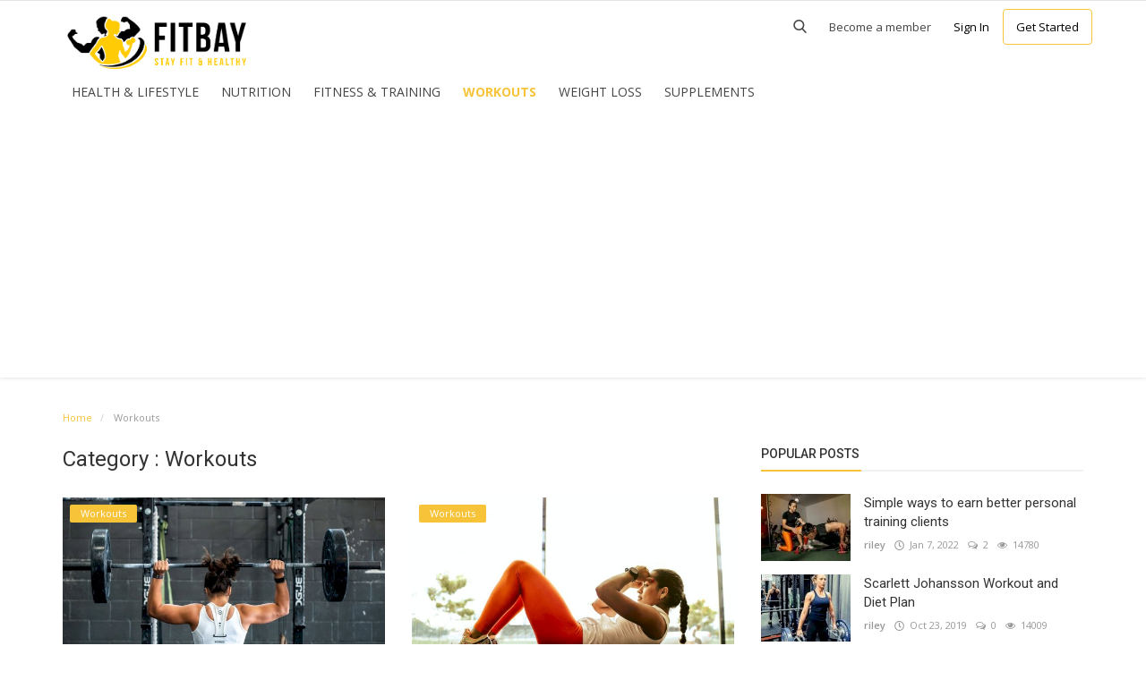

--- FILE ---
content_type: text/html; charset=UTF-8
request_url: https://fitbay.net/category/workouts
body_size: 11781
content:
<!DOCTYPE html>
<html lang="en-US">
<head>
    <meta charset="utf-8">
    <meta http-equiv="X-UA-Compatible" content="IE=edge">
    <meta name="viewport" content="width=device-width, initial-scale=1">
    <title>Workouts - Fit Bay</title>
    <meta name="description" content="Workouts"/>
    <meta name="keywords" content="Workouts"/>
    <meta name="author" content="Codingest"/>
    <meta name="robots" content="all"/>
    <meta name="revisit-after" content="1 Days"/>
    <meta property="og:locale" content="en_US"/>
    <meta property="og:site_name" content="Fit Bay"/>
    <meta property="og:type" content=website/>
    <meta property="og:title" content="Workouts - Fit Bay"/>
    <meta property="og:description" content="Workouts"/>
    <meta property="og:url" content="https://fitbay.net/"/>
    <meta name="twitter:card" content=summary/>
    <meta name="twitter:title" content="Workouts - Fit Bay"/>
    <meta name="twitter:description" content="Workouts"/>
    <link rel="canonical" href="https://fitbay.net/category/workouts"/>
    <link rel="shortcut icon" type="image/png" href="https://fitbay.net/uploads/logo/logo_5fe49b5ccd4381.png"/>
    <link href="https://fonts.googleapis.com/css?family=Open+Sans:300,400,600,700&amp;subset=cyrillic-ext,greek-ext,latin-ext,vietnamese" rel="stylesheet">    <link href="https://fonts.googleapis.com/css?family=Roboto:300,400,500,700&amp;subset=cyrillic-ext,greek-ext,latin-ext,vietnamese" rel="stylesheet">    <!-- Infinite Icons -->
    <link rel="stylesheet" href="https://fitbay.net/assets/vendor/font-icons/css/infinite-icons.min.css"/>
    <!-- Bootstrap CSS -->
    <link rel="stylesheet" href="https://fitbay.net/assets/vendor/bootstrap/css/bootstrap.min.css">
    <!-- Owl-carousel CSS -->
    <link href="https://fitbay.net/assets/vendor/owl-carousel/owl.carousel.min.css" rel="stylesheet"/>
    <link href="https://fitbay.net/assets/vendor/owl-carousel/owl.theme.default.min.css" rel="stylesheet"/>
    <!-- iCheck -->
    <link rel="stylesheet" href="https://fitbay.net/assets/vendor/icheck/minimal/grey.css"/>
    <link rel="stylesheet" href="https://fitbay.net/assets/vendor/icheck/flat/grey.css"/>
    <!-- Magnific Popup CSS -->
    <link href="https://fitbay.net/assets/css/magnific-popup.css" rel="stylesheet"/>
    <!-- Style CSS -->
    <link href="https://fitbay.net/assets/css/style-3.8.min.css" rel="stylesheet"/>
    <!-- Color CSS -->
    <link href="https://fitbay.net/assets/css/colors/yellow.min.css" rel="stylesheet"/>
    <!-- HTML5 shim and Respond.js for IE8 support of HTML5 elements and media queries -->
    <!-- WARNING: Respond.js doesn't work if you view the page via file:// -->
    <!--[if lt IE 9]>
    <script src="https://oss.maxcdn.com/html5shiv/3.7.3/html5shiv.min.js"></script>
    <script src="https://oss.maxcdn.com/respond/1.4.2/respond.min.js"></script>
    <![endif]-->
    <!-- Jquery -->
    <script src="https://fitbay.net/assets/js/jquery-1.12.4.min.js"></script>
<!-- Global site tag (gtag.js) - Google Analytics -->
<script async src="https://web.archive.org/web/20200815191719js_/https://www.googletagmanager.com/gtag/js?id=UA-142720601-1"></script>
<script>
  window.dataLayer = window.dataLayer || [];
  function gtag(){dataLayer.push(arguments);}
  gtag('js', new Date());

  gtag('config', 'UA-142720601-1');
</script>



</script>
<script>
     (adsbygoogle = window.adsbygoogle || []).push({
          google_ad_client: "ca-pub-6950484744639563",
          enable_page_level_ads: true
     });
</script><style>
    body {
    font-family: "Open Sans", Helvetica, Arial, sans-serif;    }
    .widget-title .title, .home-slider-item .title, .reactions .title-reactions, .poll .title, .w-popular-list li .title, .random-post-slider .item-info .title, .first-tmp-slider-item .item-info .title, .post-item-horizontal .title, .post-item .title, .footer-widget .title, .f-random-list li .title, .post-content .post-title .title, .related-posts .post-list li .title, .related-posts .related-post-title .title, .comment-tabs a, .page-title, .leave-reply-title, .post-item-boxed .title, .w-our-picks-list li .title, .gallery-category-title, .post-content .post-summary h2  {
    font-family: "Roboto", Helvetica, Arial, sans-serif;    }
    .post-item-horizontal .item-image {float: left;}  .post-item-horizontal .item-content {float: left;}
</style>
    <script>var rtl = false;</script>
    <script>
        var csfr_token_name = 'infinite_csrf_token';var csfr_cookie_name = 'infinite_csrf_cookie';var base_url = 'https://fitbay.net/';var is_recaptcha_enabled = false;var lang_folder = 'default';
        is_recaptcha_enabled = true;
    </script>


<script async src="https://pagead2.googlesyndication.com/pagead/js/adsbygoogle.js"></script>
<script>
     (adsbygoogle = window.adsbygoogle || []).push({
          google_ad_client: "ca-pub-6950484744639563",
          enable_page_level_ads: true
     });
</script>

<meta name="p:domain_verify" content="b6c97e2e20552c60019e3f56738f06c4"/>


<!-- Pixel Code for https://convertgrid.com/ -->
<script async src="https://convertgrid.com/pixel/WTMDMUN2KJ78V5PW4753H3KRVE3QTVMI"></script>
<!-- END Pixel Code -->

<!-- fc194c70cba180a511a1ba8d480a816936e17a1f -->

</head>
<body>
  
<!-- header -->
<header id="header">
    <nav class="navbar navbar-inverse" role="banner">
        <div class="container nav-container">
            <div class="navbar-header">
                <a class="navbar-brand" href="https://fitbay.net/">
                    <img src="https://fitbay.net/uploads/logo/logo_5fe49b5ccd438.png" alt="logo">
                </a>
            </div>
			<div style="clear:both;"></div>
            <!--navigation-->
<div class="nav-desktop">
    <div class="collapse navbar-collapse navbar-left">
	
	
        <ul class="nav navbar-nav nav-right" style="margin-top:-65px;">
            <li class="nav-item-right top-search">
                <a href="#" data-toggle="modal-search" class="search-icon"><i class="icon-search"></i></a>
            </li>		
                                                <li class="nav-item-right  become-member">
                        <a href="https://fitbay.net/register">
                            Become a member
                        </a>
                    </li>				
                    <li class="nav-item-right  sign-in">
                        <a href="https://fitbay.net/login">
                            Sign In
                        </a>
                    </li>
                    <li class="nav-item-right  get-started">
                        <a href="https://fitbay.net/register">
                            Get Started
                        </a>
                    </li>
                                    </ul>
		

        <ul class="nav navbar-nav">
            <li class="">
              <!--  <a href="https://fitbay.net/">
                    Home -->
                </a>
            </li>
                                                                                                                                                    <li class="">
                                <a href="https://fitbay.net/category/health-lifestyle">
                                    Health &amp; Lifestyle                                </a>
                            </li>
                                                                                                                                                                                                                                                                                            <li class="">
                                <a href="https://fitbay.net/category/nutrition">
                                    Nutrition                                </a>
                            </li>
                                                                                                                                                                                                                                    <li class="">
                                <a href="https://fitbay.net/category/fitness-training">
                                    Fitness &amp; Training                                </a>
                            </li>
                                                                                                                                                                                                                                    <li class="active">
                                <a href="https://fitbay.net/category/workouts">
                                    Workouts                                </a>
                            </li>
                                                                                                                                                                                                                                    <li class="">
                                <a href="https://fitbay.net/category/weight-loss">
                                    Weight Loss                                </a>
                            </li>
                                                                                                                                                                                                                                    <li class="">
                                <a href="https://fitbay.net/category/supplements">
                                    Supplements                                </a>
                            </li>
                                                                                                                    
                    </ul>
    </div>
</div>

<div class="nav-mobile-header">
    <div class="container-fluid">
        <div class="row">

            <div class="mobile-menu-button">
                <a href="javascript:void(0)" class="btn-open-mobile-nav"><i class="icon-menu"></i></a>
            </div>
            <div class="mobile-logo">
                <a href="https://fitbay.net/"><img src="https://fitbay.net/uploads/logo/logo_5fe49b5ccd438.png" alt="logo"></a>
            </div>
            <div class="mobile-button-buttons">
                <a href="javascript:void(0)" class="search-icon"><i class="icon-search"></i></a>
            </div>

        </div>
    </div>
</div>

<div id="navMobile" class="nav-mobile">
    <div class="mobile-nav-logo">
        <a href="https://fitbay.net/"><img src="https://fitbay.net/uploads/logo/logo_5fe49b5ccd438.png" alt="logo"></a>
    </div>
    <a href="javascript:void(0)" class="btn-close-mobile-nav"><i class="icon-close"></i></a>
    <div class="nav-mobile-inner">
        <div class="row">
            <div class="col-sm-12">
                <ul class="navbar-nav">
                    <li class="nav-item">
                        <!-- <a href="https://fitbay.net/" class="nav-link">Home</a> -->
                    </li>
                                                                                                                                    <li class="nav-item">
                                    <a href="https://fitbay.net/category/health-lifestyle" class="nav-link">
                                        Health &amp; Lifestyle                                    </a>
                                </li>
                                                                                                                                                                                        <li class="nav-item">
                                    <a href="https://fitbay.net/terms-conditions" class="nav-link">
                                        Terms &amp; Conditions                                    </a>
                                </li>
                                                                                                                                                                                        <li class="nav-item">
                                    <a href="https://fitbay.net/contact" class="nav-link">
                                        Contact                                    </a>
                                </li>
                                                                                                                                                                                        <li class="nav-item">
                                    <a href="https://fitbay.net/category/nutrition" class="nav-link">
                                        Nutrition                                    </a>
                                </li>
                                                                                                                                                                                        <li class="nav-item">
                                    <a href="https://fitbay.net/category/fitness-training" class="nav-link">
                                        Fitness &amp; Training                                    </a>
                                </li>
                                                                                                                                                                                        <li class="nav-item">
                                    <a href="https://fitbay.net/category/workouts" class="nav-link">
                                        Workouts                                    </a>
                                </li>
                                                                                                                                                                                        <li class="nav-item">
                                    <a href="https://fitbay.net/category/weight-loss" class="nav-link">
                                        Weight Loss                                    </a>
                                </li>
                                                                                                                                                                                        <li class="nav-item">
                                    <a href="https://fitbay.net/category/supplements" class="nav-link">
                                        Supplements                                    </a>
                                </li>
                                                                                                                                                <li class="nav-item">
                                <a href="https://fitbay.net/login" class="nav-link">
                                    Login                                </a>
                            </li>
                            <li class="nav-item">
                                <a href="https://fitbay.net/register" class="nav-link">
                                    Register                                </a>
                            </li>
                                                            </ul>
            </div>
        </div>
        <div class="row">
            <div class="col-sm-12">
                <div class="mobile-social-links">
                    
<!--if facebook url exists-->
    <li>
        <a class="facebook" href="https://www.facebook.com/FitBay-2293587047523198/"
           target="_blank"><i class="icon-facebook"></i></a>
    </li>
<!--if twitter url exists-->
    <li>
        <a class="twitter" href="https://twitter.com/OfficialFitBay"
           target="_blank"><i class="icon-twitter"></i></a>
    </li>
<!--if pinterest url exists-->
    <li>
        <a class="pinterest" href="https://www.pinterest.com/OfficialFitBay"
           target="_blank"><i class="icon-pinterest"></i></a>
    </li>
<!--if instagram url exists-->
    <li>
        <a class="instgram" href="https://www.instagram.com/OfficialFitBay"
           target="_blank"><i class="icon-instagram"></i></a>
    </li>
<!--if linkedin url exists-->
<!--if vk url exists-->

<!--if rss active-->
    <li>
        <a class="rss" href="https://fitbay.net/rss-feeds"><i class="icon-rss"></i></a>
    </li>
                </div>
            </div>
        </div>
        <div class="row">
            <div class="col-sm-12">
                            </div>
        </div>
    </div>
</div>        </div><!--/.container-->
    </nav><!--/nav-->


    <!--search modal-->
    <div class="modal-search">
        <form action="https://fitbay.net/search" method="get" accept-charset="utf-8">
        <div class="container">
            <input type="text" name="q" class="form-control" maxlength="300" pattern=".*\S+.*"
                   placeholder="Search..." required >
            <i class="icon-close s-close"></i>
        </div>
        </form>    </div><!-- /.modal-search -->


</header>
<!-- /.header-->





<!-- Section: main -->
<section id="main">
    <div class="container">
        <div class="row">
            <!-- breadcrumb -->
            <div class="page-breadcrumb">
                <ol class="breadcrumb">
                    <li class="breadcrumb-item">
                        <a href="https://fitbay.net/">Home</a>
                    </li>

                                        <li class="breadcrumb-item active">
                        Workouts</li>
                    </li>
                </ol>
            </div>

            <div class="col-xs-12 col-sm-12 col-md-8">
                <div class="content">
                    <h1 class="page-title"> Category                        : Workouts</h1>

                    <!-- posts -->
                    <div class="col-xs-12 col-sm-12 posts p-0 posts-boxed">
                        <div class="row">
                            
                            
                                
                                <!-- post item -->
                                


    <div class="col-sm-6 col-xs-12 item-boxed-cnt">
        <!--Post list item-->
        <div class="col-xs-12 post-item-boxed p0">
            <div class="item-image">
                <a href="https://fitbay.net/category/workouts">
                    <span class="label-post-category">
                        Workouts                    </span>
                </a>

                <a href="https://fitbay.net/exploring-kratom-benefits-post-exercise-recovery">
                            <img src="https://fitbay.net/assets/img/bg_slider.jpg" data-src="https://fitbay.net/uploads/images/image_650x433_66335675b6ec3.jpg" class="img-responsive lazyload"
             alt="Kratom and Recovery: How It Can Help Post-Exercise Healing" onerror="javascript:this.src='https://fitbay.net/assets/img/bg_slider.jpg'">
                    </a>
            </div>

            <div class="item-content">

                <h3 class="title">
                    <a href="https://fitbay.net/exploring-kratom-benefits-post-exercise-recovery">
                        Kratom and Recovery: How It Can Help Post-Exercise...                    </a>
                </h3>
                <div class="post-meta">
    <p class="post-meta-inner">
    <span>
        <a href="https://fitbay.net/profile/bella">
        bella        </a>
    </span>
        <span>
        <i class="icon-clock"></i>&nbsp;&nbsp;May 21, 2024    </span>
                    <span>
        <i class="icon-comment"></i>&nbsp;
                0    </span>
                <!--Show if enabled-->
                    <span>
        <i class="icon-eye"></i>&nbsp;
                2254    </span>
            </p>
</div>                <p class="summary">
                    Explore how kratom can enhance post-exercise recovery by aiding in muscle relaxation and pain relief, promoting faster healing and...                </p>

                <div class="post-buttons">
                    <a href="https://fitbay.net/exploring-kratom-benefits-post-exercise-recovery"
                       class="pull-right read-more">
                        Read More                        <i class="icon-arrow-right read-more-i" aria-hidden="true"></i>
                    </a>
                </div>
            </div>
        </div>
    </div>





                                <!-- /.post item -->

                                
                                                            
                                
                                <!-- post item -->
                                


    <div class="col-sm-6 col-xs-12 item-boxed-cnt">
        <!--Post list item-->
        <div class="col-xs-12 post-item-boxed p0">
            <div class="item-image">
                <a href="https://fitbay.net/category/workouts">
                    <span class="label-post-category">
                        Workouts                    </span>
                </a>

                <a href="https://fitbay.net/unlock-your-unique-style-with-custom-workout-apparel">
                            <img src="https://fitbay.net/assets/img/bg_slider.jpg" data-src="https://fitbay.net/uploads/images/image_650x433_65c3786cc3a65.jpg" class="img-responsive lazyload"
             alt="From Gym to Street: Transform Your Workout Gear with Custom Clothing Options" onerror="javascript:this.src='https://fitbay.net/assets/img/bg_slider.jpg'">
                    </a>
            </div>

            <div class="item-content">

                <h3 class="title">
                    <a href="https://fitbay.net/unlock-your-unique-style-with-custom-workout-apparel">
                        From Gym to Street: Transform Your Workout...                    </a>
                </h3>
                <div class="post-meta">
    <p class="post-meta-inner">
    <span>
        <a href="https://fitbay.net/profile/bella">
        bella        </a>
    </span>
        <span>
        <i class="icon-clock"></i>&nbsp;&nbsp;Feb 27, 2024    </span>
                    <span>
        <i class="icon-comment"></i>&nbsp;
                0    </span>
                <!--Show if enabled-->
                    <span>
        <i class="icon-eye"></i>&nbsp;
                2229    </span>
            </p>
</div>                <p class="summary">
                    This post delves into the fusion of workout wear with everyday fashion, spotlighting the surge of athleisure and the trend towards...                </p>

                <div class="post-buttons">
                    <a href="https://fitbay.net/unlock-your-unique-style-with-custom-workout-apparel"
                       class="pull-right read-more">
                        Read More                        <i class="icon-arrow-right read-more-i" aria-hidden="true"></i>
                    </a>
                </div>
            </div>
        </div>
    </div>





                                <!-- /.post item -->

                                
                                    

    
    

<!--Sidebar ad space

-->

                                    <!-- increment count -->
                                
                                                            
                                                                    <div class="col-sm-12 col-xs-12"></div>
                                
                                <!-- post item -->
                                


    <div class="col-sm-6 col-xs-12 item-boxed-cnt">
        <!--Post list item-->
        <div class="col-xs-12 post-item-boxed p0">
            <div class="item-image">
                <a href="https://fitbay.net/category/workouts">
                    <span class="label-post-category">
                        Workouts                    </span>
                </a>

                <a href="https://fitbay.net/plant-based-diets-for-high-performance-workouts">
                            <img src="https://fitbay.net/assets/img/bg_slider.jpg" data-src="https://fitbay.net/uploads/images/image_650x433_620356167965e.jpg" class="img-responsive lazyload"
             alt="How Plant-Based Diets Power High-Performance Workouts" onerror="javascript:this.src='https://fitbay.net/assets/img/bg_slider.jpg'">
                    </a>
            </div>

            <div class="item-content">

                <h3 class="title">
                    <a href="https://fitbay.net/plant-based-diets-for-high-performance-workouts">
                        How Plant-Based Diets Power High-Performance...                    </a>
                </h3>
                <div class="post-meta">
    <p class="post-meta-inner">
    <span>
        <a href="https://fitbay.net/profile/bella">
        bella        </a>
    </span>
        <span>
        <i class="icon-clock"></i>&nbsp;&nbsp;Aug 4, 2023    </span>
                    <span>
        <i class="icon-comment"></i>&nbsp;
                0    </span>
                <!--Show if enabled-->
                    <span>
        <i class="icon-eye"></i>&nbsp;
                2260    </span>
            </p>
</div>                <p class="summary">
                    Discover the dynamic synergy between plant-based diets and high-performance workouts. Explore how nutrient-rich plant foods fuel endurance,...                </p>

                <div class="post-buttons">
                    <a href="https://fitbay.net/plant-based-diets-for-high-performance-workouts"
                       class="pull-right read-more">
                        Read More                        <i class="icon-arrow-right read-more-i" aria-hidden="true"></i>
                    </a>
                </div>
            </div>
        </div>
    </div>





                                <!-- /.post item -->

                                
                                                            
                                
                                <!-- post item -->
                                


    <div class="col-sm-6 col-xs-12 item-boxed-cnt">
        <!--Post list item-->
        <div class="col-xs-12 post-item-boxed p0">
            <div class="item-image">
                <a href="https://fitbay.net/category/workouts">
                    <span class="label-post-category">
                        Workouts                    </span>
                </a>

                <a href="https://fitbay.net/How-to-Incorporate-Kratom-into-Your-Fitness-Routine">
                            <img src="https://fitbay.net/assets/img/bg_slider.jpg" data-src="https://fitbay.net/uploads/images/image_650x433_6461d85e9af53.jpg" class="img-responsive lazyload"
             alt="Kratom and Pre-Workout: How to Incorporate Kratom into Your Fitness Routine" onerror="javascript:this.src='https://fitbay.net/assets/img/bg_slider.jpg'">
                    </a>
            </div>

            <div class="item-content">

                <h3 class="title">
                    <a href="https://fitbay.net/How-to-Incorporate-Kratom-into-Your-Fitness-Routine">
                        Kratom and Pre-Workout: How to Incorporate...                    </a>
                </h3>
                <div class="post-meta">
    <p class="post-meta-inner">
    <span>
        <a href="https://fitbay.net/profile/bella">
        bella        </a>
    </span>
        <span>
        <i class="icon-clock"></i>&nbsp;&nbsp;Jun 21, 2023    </span>
                    <span>
        <i class="icon-comment"></i>&nbsp;
                0    </span>
                <!--Show if enabled-->
                    <span>
        <i class="icon-eye"></i>&nbsp;
                2450    </span>
            </p>
</div>                <p class="summary">
                    Kratom implies that you can propel yourself harder and longer during exercises without feeling as drained.                </p>

                <div class="post-buttons">
                    <a href="https://fitbay.net/How-to-Incorporate-Kratom-into-Your-Fitness-Routine"
                       class="pull-right read-more">
                        Read More                        <i class="icon-arrow-right read-more-i" aria-hidden="true"></i>
                    </a>
                </div>
            </div>
        </div>
    </div>





                                <!-- /.post item -->

                                
                                                            
                                                                    <div class="col-sm-12 col-xs-12"></div>
                                
                                <!-- post item -->
                                


    <div class="col-sm-6 col-xs-12 item-boxed-cnt">
        <!--Post list item-->
        <div class="col-xs-12 post-item-boxed p0">
            <div class="item-image">
                <a href="https://fitbay.net/category/workouts">
                    <span class="label-post-category">
                        Workouts                    </span>
                </a>

                <a href="https://fitbay.net/six-pack-or-a-broken-back-you-decide">
                            <img src="https://fitbay.net/assets/img/bg_slider.jpg" data-src="https://fitbay.net/uploads/images/image_650x433_64100f6ad51b4.jpg" class="img-responsive lazyload"
             alt="Six Pack Or A Broken Back? You Decide" onerror="javascript:this.src='https://fitbay.net/assets/img/bg_slider.jpg'">
                    </a>
            </div>

            <div class="item-content">

                <h3 class="title">
                    <a href="https://fitbay.net/six-pack-or-a-broken-back-you-decide">
                        Six Pack Or A Broken Back? You Decide                    </a>
                </h3>
                <div class="post-meta">
    <p class="post-meta-inner">
    <span>
        <a href="https://fitbay.net/profile/Tega10">
        Tega10        </a>
    </span>
        <span>
        <i class="icon-clock"></i>&nbsp;&nbsp;Apr 24, 2023    </span>
                    <span>
        <i class="icon-comment"></i>&nbsp;
                0    </span>
                <!--Show if enabled-->
                    <span>
        <i class="icon-eye"></i>&nbsp;
                1705    </span>
            </p>
</div>                <p class="summary">
                    Abnormal crunches and their implications for your back muscles and spine.                </p>

                <div class="post-buttons">
                    <a href="https://fitbay.net/six-pack-or-a-broken-back-you-decide"
                       class="pull-right read-more">
                        Read More                        <i class="icon-arrow-right read-more-i" aria-hidden="true"></i>
                    </a>
                </div>
            </div>
        </div>
    </div>





                                <!-- /.post item -->

                                
                                                            
                                
                                <!-- post item -->
                                


    <div class="col-sm-6 col-xs-12 item-boxed-cnt">
        <!--Post list item-->
        <div class="col-xs-12 post-item-boxed p0">
            <div class="item-image">
                <a href="https://fitbay.net/category/workouts">
                    <span class="label-post-category">
                        Workouts                    </span>
                </a>

                <a href="https://fitbay.net/the-only-five-exercises-youll-ever-need-according-to-science">
                            <img src="https://fitbay.net/assets/img/bg_slider.jpg" data-src="https://fitbay.net/uploads/images/image_650x433_6225ad4b3b616.jpg" class="img-responsive lazyload"
             alt="The Only Five Exercises You&#039;ll Ever Need - According To Science " onerror="javascript:this.src='https://fitbay.net/assets/img/bg_slider.jpg'">
                    </a>
            </div>

            <div class="item-content">

                <h3 class="title">
                    <a href="https://fitbay.net/the-only-five-exercises-youll-ever-need-according-to-science">
                        The Only Five Exercises You&#039;ll Ever Need...                    </a>
                </h3>
                <div class="post-meta">
    <p class="post-meta-inner">
    <span>
        <a href="https://fitbay.net/profile/Tega10">
        Tega10        </a>
    </span>
        <span>
        <i class="icon-clock"></i>&nbsp;&nbsp;Jul 19, 2022    </span>
                    <span>
        <i class="icon-comment"></i>&nbsp;
                0    </span>
                <!--Show if enabled-->
                    <span>
        <i class="icon-eye"></i>&nbsp;
                2555    </span>
            </p>
</div>                <p class="summary">
                    As humans, we are built in a certain and specific way, made to run, jump and lift. Let&#039;s see what science has to say.                 </p>

                <div class="post-buttons">
                    <a href="https://fitbay.net/the-only-five-exercises-youll-ever-need-according-to-science"
                       class="pull-right read-more">
                        Read More                        <i class="icon-arrow-right read-more-i" aria-hidden="true"></i>
                    </a>
                </div>
            </div>
        </div>
    </div>





                                <!-- /.post item -->

                                
                                                            
                                                                    <div class="col-sm-12 col-xs-12"></div>
                                
                                <!-- post item -->
                                


    <div class="col-sm-6 col-xs-12 item-boxed-cnt">
        <!--Post list item-->
        <div class="col-xs-12 post-item-boxed p0">
            <div class="item-image">
                <a href="https://fitbay.net/category/workouts">
                    <span class="label-post-category">
                        Workouts                    </span>
                </a>

                <a href="https://fitbay.net/strength-training-for-men-and-women">
                            <img src="https://fitbay.net/assets/img/bg_slider.jpg" data-src="https://fitbay.net/uploads/images/image_650x433_620356167965e.jpg" class="img-responsive lazyload"
             alt="Strength Training For Men And Women " onerror="javascript:this.src='https://fitbay.net/assets/img/bg_slider.jpg'">
                    </a>
            </div>

            <div class="item-content">

                <h3 class="title">
                    <a href="https://fitbay.net/strength-training-for-men-and-women">
                        Strength Training For Men And Women                     </a>
                </h3>
                <div class="post-meta">
    <p class="post-meta-inner">
    <span>
        <a href="https://fitbay.net/profile/Tega10">
        Tega10        </a>
    </span>
        <span>
        <i class="icon-clock"></i>&nbsp;&nbsp;Feb 8, 2022    </span>
                    <span>
        <i class="icon-comment"></i>&nbsp;
                0    </span>
                <!--Show if enabled-->
                    <span>
        <i class="icon-eye"></i>&nbsp;
                2177    </span>
            </p>
</div>                <p class="summary">
                    Benefits of adding Strength training to your workout routine.
        
                     </p>

                <div class="post-buttons">
                    <a href="https://fitbay.net/strength-training-for-men-and-women"
                       class="pull-right read-more">
                        Read More                        <i class="icon-arrow-right read-more-i" aria-hidden="true"></i>
                    </a>
                </div>
            </div>
        </div>
    </div>





                                <!-- /.post item -->

                                
                                                            
                                
                                <!-- post item -->
                                


    <div class="col-sm-6 col-xs-12 item-boxed-cnt">
        <!--Post list item-->
        <div class="col-xs-12 post-item-boxed p0">
            <div class="item-image">
                <a href="https://fitbay.net/category/workouts">
                    <span class="label-post-category">
                        Workouts                    </span>
                </a>

                <a href="https://fitbay.net/dont-waste-time-apply-these-7-techniques-to-improve-leg-exercise">
                            <img src="https://fitbay.net/assets/img/bg_slider.jpg" data-src="https://fitbay.net/uploads/images/image_650x433_60da0fe315842.jpg" class="img-responsive lazyload"
             alt="Don&#039;t Waste Time! Apply These 7 Techniques To Improve Leg Exercise" onerror="javascript:this.src='https://fitbay.net/assets/img/bg_slider.jpg'">
                    </a>
            </div>

            <div class="item-content">

                <h3 class="title">
                    <a href="https://fitbay.net/dont-waste-time-apply-these-7-techniques-to-improve-leg-exercise">
                        Don&#039;t Waste Time! Apply These 7 Techniques...                    </a>
                </h3>
                <div class="post-meta">
    <p class="post-meta-inner">
    <span>
        <a href="https://fitbay.net/profile/fiona">
        fiona        </a>
    </span>
        <span>
        <i class="icon-clock"></i>&nbsp;&nbsp;Nov 2, 2021    </span>
                    <span>
        <i class="icon-comment"></i>&nbsp;
                0    </span>
                <!--Show if enabled-->
                    <span>
        <i class="icon-eye"></i>&nbsp;
                2468    </span>
            </p>
</div>                <p class="summary">
                    In this article you can get the Step by step instructions to Plan a Leg Exercise and improve your lifestyle                </p>

                <div class="post-buttons">
                    <a href="https://fitbay.net/dont-waste-time-apply-these-7-techniques-to-improve-leg-exercise"
                       class="pull-right read-more">
                        Read More                        <i class="icon-arrow-right read-more-i" aria-hidden="true"></i>
                    </a>
                </div>
            </div>
        </div>
    </div>





                                <!-- /.post item -->

                                
                                                            
                                                                    <div class="col-sm-12 col-xs-12"></div>
                                
                                <!-- post item -->
                                


    <div class="col-sm-6 col-xs-12 item-boxed-cnt">
        <!--Post list item-->
        <div class="col-xs-12 post-item-boxed p0">
            <div class="item-image">
                <a href="https://fitbay.net/category/workouts">
                    <span class="label-post-category">
                        Workouts                    </span>
                </a>

                <a href="https://fitbay.net/are-you-planning-for-a-weight-loss-here-is-a-4-week-guide-for-you">
                            <img src="https://fitbay.net/assets/img/bg_slider.jpg" data-src="https://fitbay.net/uploads/images/image_650x433_60d8c63268703.jpg" class="img-responsive lazyload"
             alt="Are you planning for a weight loss ? Here is a 4 week Guide for you" onerror="javascript:this.src='https://fitbay.net/assets/img/bg_slider.jpg'">
                    </a>
            </div>

            <div class="item-content">

                <h3 class="title">
                    <a href="https://fitbay.net/are-you-planning-for-a-weight-loss-here-is-a-4-week-guide-for-you">
                        Are you planning for a weight loss ? Here...                    </a>
                </h3>
                <div class="post-meta">
    <p class="post-meta-inner">
    <span>
        <a href="https://fitbay.net/profile/fiona">
        fiona        </a>
    </span>
        <span>
        <i class="icon-clock"></i>&nbsp;&nbsp;Oct 12, 2021    </span>
                    <span>
        <i class="icon-comment"></i>&nbsp;
                0    </span>
                <!--Show if enabled-->
                    <span>
        <i class="icon-eye"></i>&nbsp;
                2216    </span>
            </p>
</div>                <p class="summary">
                    Go through this guide for a quick 4-week diet and exercise plan.. Special designed  plan to help you lose weight at a safe rate..                </p>

                <div class="post-buttons">
                    <a href="https://fitbay.net/are-you-planning-for-a-weight-loss-here-is-a-4-week-guide-for-you"
                       class="pull-right read-more">
                        Read More                        <i class="icon-arrow-right read-more-i" aria-hidden="true"></i>
                    </a>
                </div>
            </div>
        </div>
    </div>





                                <!-- /.post item -->

                                
                                                            
                                
                                <!-- post item -->
                                


    <div class="col-sm-6 col-xs-12 item-boxed-cnt">
        <!--Post list item-->
        <div class="col-xs-12 post-item-boxed p0">
            <div class="item-image">
                <a href="https://fitbay.net/category/workouts">
                    <span class="label-post-category">
                        Workouts                    </span>
                </a>

                <a href="https://fitbay.net/best-butt-lifting-exercise-tips-you-will-read-this-year">
                            <img src="https://fitbay.net/assets/img/bg_slider.jpg" data-src="https://fitbay.net/uploads/images/image_650x433_60da11a409e2e.jpg" class="img-responsive lazyload"
             alt="Best Butt Lifting Exercise Tips You Will Read This Year" onerror="javascript:this.src='https://fitbay.net/assets/img/bg_slider.jpg'">
                    </a>
            </div>

            <div class="item-content">

                <h3 class="title">
                    <a href="https://fitbay.net/best-butt-lifting-exercise-tips-you-will-read-this-year">
                        Best Butt Lifting Exercise Tips You Will...                    </a>
                </h3>
                <div class="post-meta">
    <p class="post-meta-inner">
    <span>
        <a href="https://fitbay.net/profile/riley">
        riley        </a>
    </span>
        <span>
        <i class="icon-clock"></i>&nbsp;&nbsp;Sep 20, 2021    </span>
                    <span>
        <i class="icon-comment"></i>&nbsp;
                0    </span>
                <!--Show if enabled-->
                    <span>
        <i class="icon-eye"></i>&nbsp;
                2304    </span>
            </p>
</div>                <p class="summary">
                    Building a solid butt isn&#039;t only for style, it&#039;s significant for your wellbeing, as well.  Here are some amazing tips to get the most...                </p>

                <div class="post-buttons">
                    <a href="https://fitbay.net/best-butt-lifting-exercise-tips-you-will-read-this-year"
                       class="pull-right read-more">
                        Read More                        <i class="icon-arrow-right read-more-i" aria-hidden="true"></i>
                    </a>
                </div>
            </div>
        </div>
    </div>





                                <!-- /.post item -->

                                
                                                            
                                                                    <div class="col-sm-12 col-xs-12"></div>
                                
                                <!-- post item -->
                                


    <div class="col-sm-6 col-xs-12 item-boxed-cnt">
        <!--Post list item-->
        <div class="col-xs-12 post-item-boxed p0">
            <div class="item-image">
                <a href="https://fitbay.net/category/workouts">
                    <span class="label-post-category">
                        Workouts                    </span>
                </a>

                <a href="https://fitbay.net/do-you-think-just-bodyweight-activities-are-sufficient-for-muscle-gain">
                            <img src="https://fitbay.net/assets/img/bg_slider.jpg" data-src="https://fitbay.net/uploads/images/image_650x433_60d8b693eb0a7.jpg" class="img-responsive lazyload"
             alt="Do you think just Bodyweight Activities are sufficient for muscle gain ??" onerror="javascript:this.src='https://fitbay.net/assets/img/bg_slider.jpg'">
                    </a>
            </div>

            <div class="item-content">

                <h3 class="title">
                    <a href="https://fitbay.net/do-you-think-just-bodyweight-activities-are-sufficient-for-muscle-gain">
                        Do you think just Bodyweight Activities...                    </a>
                </h3>
                <div class="post-meta">
    <p class="post-meta-inner">
    <span>
        <a href="https://fitbay.net/profile/riley">
        riley        </a>
    </span>
        <span>
        <i class="icon-clock"></i>&nbsp;&nbsp;Aug 9, 2021    </span>
                    <span>
        <i class="icon-comment"></i>&nbsp;
                0    </span>
                <!--Show if enabled-->
                    <span>
        <i class="icon-eye"></i>&nbsp;
                1810    </span>
            </p>
</div>                <p class="summary">
                    Is bodyweight exercises is sufficient for building muscles? Go through this article to get the absolute information before starting...                </p>

                <div class="post-buttons">
                    <a href="https://fitbay.net/do-you-think-just-bodyweight-activities-are-sufficient-for-muscle-gain"
                       class="pull-right read-more">
                        Read More                        <i class="icon-arrow-right read-more-i" aria-hidden="true"></i>
                    </a>
                </div>
            </div>
        </div>
    </div>





                                <!-- /.post item -->

                                
                                                            
                                
                                <!-- post item -->
                                


    <div class="col-sm-6 col-xs-12 item-boxed-cnt">
        <!--Post list item-->
        <div class="col-xs-12 post-item-boxed p0">
            <div class="item-image">
                <a href="https://fitbay.net/category/workouts">
                    <span class="label-post-category">
                        Workouts                    </span>
                </a>

                <a href="https://fitbay.net/advantages-of-including-hula-circle-exerciseto-your-workout-routine">
                            <img src="https://fitbay.net/assets/img/bg_slider.jpg" data-src="https://fitbay.net/uploads/images/image_650x433_60d64d879ecd9.jpg" class="img-responsive lazyload"
             alt="Advantages of including Hula Circle Exercise to your workout routine" onerror="javascript:this.src='https://fitbay.net/assets/img/bg_slider.jpg'">
                    </a>
            </div>

            <div class="item-content">

                <h3 class="title">
                    <a href="https://fitbay.net/advantages-of-including-hula-circle-exerciseto-your-workout-routine">
                        Advantages of including Hula Circle Exercise to...                    </a>
                </h3>
                <div class="post-meta">
    <p class="post-meta-inner">
    <span>
        <a href="https://fitbay.net/profile/riley">
        riley        </a>
    </span>
        <span>
        <i class="icon-clock"></i>&nbsp;&nbsp;Jul 7, 2021    </span>
                    <span>
        <i class="icon-comment"></i>&nbsp;
                0    </span>
                <!--Show if enabled-->
                    <span>
        <i class="icon-eye"></i>&nbsp;
                2055    </span>
            </p>
</div>                <p class="summary">
                    Looking for best way to get fit?? Here are some benefits of adding a hula  exercise into your workout routine.                </p>

                <div class="post-buttons">
                    <a href="https://fitbay.net/advantages-of-including-hula-circle-exerciseto-your-workout-routine"
                       class="pull-right read-more">
                        Read More                        <i class="icon-arrow-right read-more-i" aria-hidden="true"></i>
                    </a>
                </div>
            </div>
        </div>
    </div>





                                <!-- /.post item -->

                                
                                                            
                                                                    <div class="col-sm-12 col-xs-12"></div>
                                
                                <!-- post item -->
                                


    <div class="col-sm-6 col-xs-12 item-boxed-cnt">
        <!--Post list item-->
        <div class="col-xs-12 post-item-boxed p0">
            <div class="item-image">
                <a href="https://fitbay.net/category/workouts">
                    <span class="label-post-category">
                        Workouts                    </span>
                </a>

                <a href="https://fitbay.net/are-you-looking-for-a-4-week-plan-for-getting-thinner">
                            <img src="https://fitbay.net/assets/img/bg_slider.jpg" data-src="https://fitbay.net/uploads/images/image_650x433_608084859cd1e.jpg" class="img-responsive lazyload"
             alt="Are you looking for a 4 week plan for getting thinner?" onerror="javascript:this.src='https://fitbay.net/assets/img/bg_slider.jpg'">
                    </a>
            </div>

            <div class="item-content">

                <h3 class="title">
                    <a href="https://fitbay.net/are-you-looking-for-a-4-week-plan-for-getting-thinner">
                        Are you looking for a 4 week plan for getting...                    </a>
                </h3>
                <div class="post-meta">
    <p class="post-meta-inner">
    <span>
        <a href="https://fitbay.net/profile/riley">
        riley        </a>
    </span>
        <span>
        <i class="icon-clock"></i>&nbsp;&nbsp;Jun 16, 2021    </span>
                    <span>
        <i class="icon-comment"></i>&nbsp;
                0    </span>
                <!--Show if enabled-->
                    <span>
        <i class="icon-eye"></i>&nbsp;
                2057    </span>
            </p>
</div>                <p class="summary">
                    In case you&#039;re hoping to get more fit or simply keep up your body in shape.... This article is worth reading to plan your upcoming...                </p>

                <div class="post-buttons">
                    <a href="https://fitbay.net/are-you-looking-for-a-4-week-plan-for-getting-thinner"
                       class="pull-right read-more">
                        Read More                        <i class="icon-arrow-right read-more-i" aria-hidden="true"></i>
                    </a>
                </div>
            </div>
        </div>
    </div>





                                <!-- /.post item -->

                                
                                                            
                                
                                <!-- post item -->
                                


    <div class="col-sm-6 col-xs-12 item-boxed-cnt">
        <!--Post list item-->
        <div class="col-xs-12 post-item-boxed p0">
            <div class="item-image">
                <a href="https://fitbay.net/category/workouts">
                    <span class="label-post-category">
                        Workouts                    </span>
                </a>

                <a href="https://fitbay.net/individuals-are-scrutinizing-their-equilibrium-in-the-focal-point-of-gravity-tiktok-challenge">
                            <img src="https://fitbay.net/assets/img/bg_slider.jpg" data-src="https://fitbay.net/uploads/images/image_650x433_60806c86c3769.jpg" class="img-responsive lazyload"
             alt="Individuals Are Scrutinizing Their Equilibrium In the &quot;Center of Gravity&quot; TikTok Challenge" onerror="javascript:this.src='https://fitbay.net/assets/img/bg_slider.jpg'">
                    </a>
            </div>

            <div class="item-content">

                <h3 class="title">
                    <a href="https://fitbay.net/individuals-are-scrutinizing-their-equilibrium-in-the-focal-point-of-gravity-tiktok-challenge">
                        Individuals Are Scrutinizing Their Equilibrium...                    </a>
                </h3>
                <div class="post-meta">
    <p class="post-meta-inner">
    <span>
        <a href="https://fitbay.net/profile/riley">
        riley        </a>
    </span>
        <span>
        <i class="icon-clock"></i>&nbsp;&nbsp;Apr 21, 2021    </span>
                    <span>
        <i class="icon-comment"></i>&nbsp;
                0    </span>
                <!--Show if enabled-->
                    <span>
        <i class="icon-eye"></i>&nbsp;
                2154    </span>
            </p>
</div>                <p class="summary">
                    One of the craziest TikTok challenges so far – &quot;Center of Gravity&quot; challenge                </p>

                <div class="post-buttons">
                    <a href="https://fitbay.net/individuals-are-scrutinizing-their-equilibrium-in-the-focal-point-of-gravity-tiktok-challenge"
                       class="pull-right read-more">
                        Read More                        <i class="icon-arrow-right read-more-i" aria-hidden="true"></i>
                    </a>
                </div>
            </div>
        </div>
    </div>





                                <!-- /.post item -->

                                
                                                            
                                                                    <div class="col-sm-12 col-xs-12"></div>
                                
                                <!-- post item -->
                                


    <div class="col-sm-6 col-xs-12 item-boxed-cnt">
        <!--Post list item-->
        <div class="col-xs-12 post-item-boxed p0">
            <div class="item-image">
                <a href="https://fitbay.net/category/workouts">
                    <span class="label-post-category">
                        Workouts                    </span>
                </a>

                <a href="https://fitbay.net/gym-do-you-think-going-gym-is-a-good-idea-during-the-coronavirus-outbreak">
                            <img src="https://fitbay.net/assets/img/bg_slider.jpg" data-src="https://fitbay.net/uploads/images/image_650x433_600a322f4ce8d.jpg" class="img-responsive lazyload"
             alt="Gym: Do you think going to the gym is a good idea during the Coronavirus Outbreak?" onerror="javascript:this.src='https://fitbay.net/assets/img/bg_slider.jpg'">
                    </a>
            </div>

            <div class="item-content">

                <h3 class="title">
                    <a href="https://fitbay.net/gym-do-you-think-going-gym-is-a-good-idea-during-the-coronavirus-outbreak">
                        Gym: Do you think going to the gym is a...                    </a>
                </h3>
                <div class="post-meta">
    <p class="post-meta-inner">
    <span>
        <a href="https://fitbay.net/profile/riley">
        riley        </a>
    </span>
        <span>
        <i class="icon-clock"></i>&nbsp;&nbsp;Jan 21, 2021    </span>
                    <span>
        <i class="icon-comment"></i>&nbsp;
                0    </span>
                <!--Show if enabled-->
                    <span>
        <i class="icon-eye"></i>&nbsp;
                1455    </span>
            </p>
</div>                <p class="summary">
                    Yes, physical health is very important for us, and maintaining your body in the gym is the best option but do you think going gym...                </p>

                <div class="post-buttons">
                    <a href="https://fitbay.net/gym-do-you-think-going-gym-is-a-good-idea-during-the-coronavirus-outbreak"
                       class="pull-right read-more">
                        Read More                        <i class="icon-arrow-right read-more-i" aria-hidden="true"></i>
                    </a>
                </div>
            </div>
        </div>
    </div>





                                <!-- /.post item -->

                                
                                                                                    </div>
                    </div><!-- /.posts -->

                    <div class="col-xs-12 col-sm-12">
                        <div class="row">
                            

    
    

<!--Sidebar ad space

-->
                        </div>
                    </div>
                    <!-- Pagination -->
                    <div class="col-xs-12 col-sm-12">
                        <div class="row">
                            <ul class='pagination'><li class='disabled'><li class='active page-num'><a href='#'>1<span class='sr-only'></span></a></li><li class="page-num"><a href="https://fitbay.net/category/workouts?page=2" data-ci-pagination-page="2">2</a></li><li class='next'><a href="https://fitbay.net/category/workouts?page=2" data-ci-pagination-page="2" rel="next">&rsaquo;</a></ul>                        </div>
                    </div>
                </div>
            </div>

            <div class="col-xs-12 col-sm-12 col-md-4">
                <!--Sidebar-->
                
<div class="sidebar">

    

    
    

<!--Sidebar ad space

-->

    <div class="col-sm-12 col-xs-12 sidebar-widget widget-popular-posts">
        <div class="row">
            <!--Include popular posts partial meet dudani-->
            
<!--Partial: Popular Posts-->
<div class="widget-title widget-popular-posts-title">
    <h4 class="title">Popular Posts</h4>
</div>

<div class="col-sm-12 widget-body">
    <div class="row">
        <ul class="widget-list w-popular-list">

            <!--List  popular posts-->
                                <li>
                        <div class="left">
                            <a href="https://fitbay.net/simple-ways-to-earn-better-personal-training-clients">
                                        <img src="[data-uri]" data-src="https://fitbay.net/uploads/images/image_100x75_61e85b67bbe6f.jpg" class="img-responsive lazyload"
             alt="Simple ways to earn better personal training clients" onerror="javascript:this.src='[data-uri]'">
                                </a>
                        </div>
                        <div class="right">
                            <h3 class="title">
                                <a href="https://fitbay.net/simple-ways-to-earn-better-personal-training-clients">
                                    Simple ways to earn better personal training clients                                </a>
                            </h3>
                            <div class="post-meta">
    <p class="post-meta-inner">
    <span>
        <a href="https://fitbay.net/profile/riley">
        riley        </a>
    </span>
        <span>
        <i class="icon-clock"></i>&nbsp;&nbsp;Jan 7, 2022    </span>
                    <span>
        <i class="icon-comment"></i>&nbsp;
                2    </span>
                <!--Show if enabled-->
                    <span>
        <i class="icon-eye"></i>&nbsp;
                14780    </span>
            </p>
</div>                        </div>
                    </li>
                                    <li>
                        <div class="left">
                            <a href="https://fitbay.net/scarlett-johansson-workout-and-diet-plan">
                                        <img src="[data-uri]" data-src="https://fitbay.net/uploads/images/image_100x75_5db09487c35d4.jpg" class="img-responsive lazyload"
             alt="Scarlett Johansson Workout and Diet Plan" onerror="javascript:this.src='[data-uri]'">
                                </a>
                        </div>
                        <div class="right">
                            <h3 class="title">
                                <a href="https://fitbay.net/scarlett-johansson-workout-and-diet-plan">
                                    Scarlett Johansson Workout and Diet Plan                                </a>
                            </h3>
                            <div class="post-meta">
    <p class="post-meta-inner">
    <span>
        <a href="https://fitbay.net/profile/riley">
        riley        </a>
    </span>
        <span>
        <i class="icon-clock"></i>&nbsp;&nbsp;Oct 23, 2019    </span>
                    <span>
        <i class="icon-comment"></i>&nbsp;
                0    </span>
                <!--Show if enabled-->
                    <span>
        <i class="icon-eye"></i>&nbsp;
                14009    </span>
            </p>
</div>                        </div>
                    </li>
                                    <li>
                        <div class="left">
                            <a href="https://fitbay.net/muscular-physiques-ripped-jacked-swole-and-aesthetic-know-the-differences">
                                        <img src="[data-uri]" data-src="https://fitbay.net/uploads/images/image_100x75_5d3b362013cf1.jpg" class="img-responsive lazyload"
             alt="Muscular Physiques: Ripped, Jacked, Swole, and Aesthetic – Know the Differences" onerror="javascript:this.src='[data-uri]'">
                                </a>
                        </div>
                        <div class="right">
                            <h3 class="title">
                                <a href="https://fitbay.net/muscular-physiques-ripped-jacked-swole-and-aesthetic-know-the-differences">
                                    Muscular Physiques: Ripped, Jacked, Swole, and Aesthetic...                                </a>
                            </h3>
                            <div class="post-meta">
    <p class="post-meta-inner">
    <span>
        <a href="https://fitbay.net/profile/riley">
        riley        </a>
    </span>
        <span>
        <i class="icon-clock"></i>&nbsp;&nbsp;Jul 13, 2019    </span>
                    <span>
        <i class="icon-comment"></i>&nbsp;
                0    </span>
                <!--Show if enabled-->
                    <span>
        <i class="icon-eye"></i>&nbsp;
                10556    </span>
            </p>
</div>                        </div>
                    </li>
                                    <li>
                        <div class="left">
                            <a href="https://fitbay.net/crossfit-females-before-after-transformations">
                                        <img src="[data-uri]" data-src="https://fitbay.net/uploads/images/image_100x75_5d42d561ccad1.jpg" class="img-responsive lazyload"
             alt="CrossFit Females: Before &amp; After Transformations" onerror="javascript:this.src='[data-uri]'">
                                </a>
                        </div>
                        <div class="right">
                            <h3 class="title">
                                <a href="https://fitbay.net/crossfit-females-before-after-transformations">
                                    CrossFit Females: Before &amp; After Transformations                                </a>
                            </h3>
                            <div class="post-meta">
    <p class="post-meta-inner">
    <span>
        <a href="https://fitbay.net/profile/riley">
        riley        </a>
    </span>
        <span>
        <i class="icon-clock"></i>&nbsp;&nbsp;Aug 1, 2019    </span>
                    <span>
        <i class="icon-comment"></i>&nbsp;
                0    </span>
                <!--Show if enabled-->
                    <span>
        <i class="icon-eye"></i>&nbsp;
                9961    </span>
            </p>
</div>                        </div>
                    </li>
                                    <li>
                        <div class="left">
                            <a href="https://fitbay.net/the-sneakiest-way-to-make-a-burger-even-healthier">
                                        <img src="[data-uri]" data-src="https://fitbay.net/uploads/images/image_100x75_5ea17c8009c88.jpg" class="img-responsive lazyload"
             alt="The Sneakiest Way to Make a Burger Even Healthier" onerror="javascript:this.src='[data-uri]'">
                                </a>
                        </div>
                        <div class="right">
                            <h3 class="title">
                                <a href="https://fitbay.net/the-sneakiest-way-to-make-a-burger-even-healthier">
                                    The Sneakiest Way to Make a Burger Even Healthier                                </a>
                            </h3>
                            <div class="post-meta">
    <p class="post-meta-inner">
    <span>
        <a href="https://fitbay.net/profile/selene">
        selene        </a>
    </span>
        <span>
        <i class="icon-clock"></i>&nbsp;&nbsp;May 29, 2020    </span>
                    <span>
        <i class="icon-comment"></i>&nbsp;
                0    </span>
                <!--Show if enabled-->
                    <span>
        <i class="icon-eye"></i>&nbsp;
                8963    </span>
            </p>
</div>                        </div>
                    </li>
                        </ul>
    </div>
</div>            <div class="col-sm-12">
                <div class="row" style=" border: 3px solid; padding: 10px; ">
                    <div class="wengard" style="width: 80%;margin: 0 auto;">
                        <div class="icon-container" style=" width: max-content; margin: 0 auto; padding: 10px; border-radius: 50%; background: #f7c339; margin-bottom: 10px; ">
                            <i class="icon-envelope" style=" font-size: 30px; "></i>
                        </div>
                        <p style="text-align: center;font-size: 24px;font-weight: 400;line-height: 30px;">
                            Get the best Fitness tips straight into your inbox!</p>
                        <form action="https://fitbay.net/home_controller/add_to_newsletter" method="post" accept-charset="utf-8">
<input type="hidden" name="infinite_csrf_token" value="74d527ee5e51e30d32b69e3b711fed52" />                                                                                                               
                        <div class="newsletter">
                            <div class="left">
                                <input type="email" name="email" id="newsletter_email" maxlength="199"                                       placeholder="Email"                                       required  style=" border-radius: 3px; background-color: #ececec; text-align: center; ">
                            </div>
                        </div>
                        <div class="newsletter">
                            <div class="right">
                                <input type="submit" value="Subscribe"                                       class="newsletter-button" style=" width: 100%; border-radius: 3px; ">
                            </div>
                        </div>
                        <p style="text-align: center">Don&#039;t worry, we don&#039;t spam</p>
                        </form>                    </div>
                </div>
                <div class="row">
                    <p id="newsletter">
                                            </p>
                </div>
            </div>
        </div>
    </div>

            <div class="col-sm-12 col-xs-12 sidebar-widget">
            <div class="row">
                <!--Include our picks partial-->
                
<!--Partial: Popular Posts-->
<div class="widget-title widget-popular-posts-title">
    <h4 class="title">Our Picks</h4>
</div>

<div class="col-sm-12 widget-body">
    <div class="row">
        <ul class="widget-list w-our-picks-list">

            <!--List  popular posts-->
                                <li>
                                                <div class="post-image">
                            <a href="https://fitbay.net/category/health-lifestyle">
                            <span class="label-post-category">
                                Health &amp; Lifestyle                            </span>
                            </a>

                            <a href="https://fitbay.net/try-these-4-high-protein-low-carb-vegetarian-meals-in-the-new-year">
                                        <img src="https://fitbay.net/assets/img/bg_mid.jpg" data-src="https://fitbay.net/uploads/images/image_750x415_5d3b80b36c751.jpg" class="img-responsive lazyload"
             alt="Try These 4 High-Protein, Low-Carb Vegetarian Meals in the New Year" onerror="javascript:this.src='https://fitbay.net/assets/img/bg_mid.jpg'">
                                </a>
                        </div>

                        <h3 class="title">
                            <a href="https://fitbay.net/try-these-4-high-protein-low-carb-vegetarian-meals-in-the-new-year">
                                Try These 4 High-Protein, Low-Carb Vegetarian Meals in...                            </a>
                        </h3>
                        <div class="post-meta">
    <p class="post-meta-inner">
    <span>
        <a href="https://fitbay.net/profile/riley">
        riley        </a>
    </span>
        <span>
        <i class="icon-clock"></i>&nbsp;&nbsp;Jul 25, 2019    </span>
                    <span>
        <i class="icon-comment"></i>&nbsp;
                0    </span>
                <!--Show if enabled-->
                    <span>
        <i class="icon-eye"></i>&nbsp;
                7122    </span>
            </p>
</div>
                    </li>
                                    <li>
                                                <div class="post-image">
                            <a href="https://fitbay.net/category/nutrition">
                            <span class="label-post-category">
                                Nutrition                            </span>
                            </a>

                            <a href="https://fitbay.net/6-carb-rich-foods-all-athletes-should-eat">
                                        <img src="https://fitbay.net/assets/img/bg_mid.jpg" data-src="https://fitbay.net/uploads/images/image_750x415_5d3b8eeb8191a.jpg" class="img-responsive lazyload"
             alt="6 Carb Rich Foods All Athletes Should Eat" onerror="javascript:this.src='https://fitbay.net/assets/img/bg_mid.jpg'">
                                </a>
                        </div>

                        <h3 class="title">
                            <a href="https://fitbay.net/6-carb-rich-foods-all-athletes-should-eat">
                                6 Carb Rich Foods All Athletes Should Eat                            </a>
                        </h3>
                        <div class="post-meta">
    <p class="post-meta-inner">
    <span>
        <a href="https://fitbay.net/profile/riley">
        riley        </a>
    </span>
        <span>
        <i class="icon-clock"></i>&nbsp;&nbsp;Jul 13, 2019    </span>
                    <span>
        <i class="icon-comment"></i>&nbsp;
                0    </span>
                <!--Show if enabled-->
                    <span>
        <i class="icon-eye"></i>&nbsp;
                5672    </span>
            </p>
</div>
                    </li>
                
        </ul>
    </div>
</div>            </div>
        </div>
    
    <div class="col-sm-12 col-xs-12 sidebar-widget">
        <div class="row">
            <!--Include categories partial-->
            
<!--Partial: Categories-->
<div class="widget-title">
    <h4 class="title">Categories</h4>
</div>
<div class="col-sm-12 widget-body">
    <div class="row">
        <ul class="widget-list w-category-list">

            <!--List all categories-->
                            <li>
                    <a href="https://fitbay.net/category/health-lifestyle">Health &amp; Lifestyle</a><span>(77)</span>
                </li>
                                
                            <li>
                    <a href="https://fitbay.net/category/nutrition">Nutrition</a><span>(64)</span>
                </li>
                                
                            <li>
                    <a href="https://fitbay.net/category/fitness-training">Fitness &amp; Training</a><span>(84)</span>
                </li>
                                
                            <li>
                    <a href="https://fitbay.net/category/workouts">Workouts</a><span>(23)</span>
                </li>
                                
                            <li>
                    <a href="https://fitbay.net/category/weight-loss">Weight Loss</a><span>(30)</span>
                </li>
                                
                            <li>
                    <a href="https://fitbay.net/category/supplements">Supplements</a><span>(47)</span>
                </li>
                                
            
        </ul>
    </div>
</div>
        </div>
    </div>

    

    
    

<!--Sidebar ad space

-->

    <div class="col-sm-12 col-xs-12 sidebar-widget">
        <div class="row">
            <!--Include random slider partial-->
            
<div class="widget-title">
    <h4 class="title">Random Posts</h4>
</div>
<div class="col-sm-12 widget-body">
    <div class="row">

        <!-- owl-carousel -->
        <div class="owl-carousel random-post-slider" id="random-slider">

            <!--List  random slider posts-->
                                    <!-- slider item -->
                        <div class="random-slider-item">
                            <a href="https://fitbay.net/weightlifting-belts-all-you-need-to-know-pros-cons">
                                        <img src="https://fitbay.net/assets/img/bg_slider.jpg" data-src="https://fitbay.net/uploads/images/image_650x433_5d3f248c7bf7d.jpg" class="img-responsive owl-lazy"
             alt="Weightlifting Belts: All You Need to Know, Pros &amp; Cons" onerror="javascript:this.src='https://fitbay.net/assets/img/bg_slider.jpg'">
    
                                <div class="img-gradient"></div>

                                <div class="item-info">
                                    <a href="https://fitbay.net/category/fitness-training">
                                        <label class="label label-danger label-slider-category cursor-pointer">
                                            Fitness &amp; Training                                        </label>
                                    </a>

                                    <h3 class="title">
                                        <a href="https://fitbay.net/weightlifting-belts-all-you-need-to-know-pros-cons">
                                            Weightlifting Belts: All You Need to Know, Pros &amp; Cons                                        </a>
                                    </h3>
                                </div>
                            </a>
                        </div>
                                                <!-- slider item -->
                        <div class="random-slider-item">
                            <a href="https://fitbay.net/mindful-hustle-guide-prioritizing-fitness-businessman">
                                        <img src="https://fitbay.net/assets/img/bg_slider.jpg" data-src="https://fitbay.net/uploads/images/image_650x433_61fccf55d1274.jpg" class="img-responsive owl-lazy"
             alt="Mindful Hustle: A Guide to Prioritizing Fitness in the Life of a Businessman" onerror="javascript:this.src='https://fitbay.net/assets/img/bg_slider.jpg'">
    
                                <div class="img-gradient"></div>

                                <div class="item-info">
                                    <a href="https://fitbay.net/category/health-lifestyle">
                                        <label class="label label-danger label-slider-category cursor-pointer">
                                            Health &amp; Lifestyle                                        </label>
                                    </a>

                                    <h3 class="title">
                                        <a href="https://fitbay.net/mindful-hustle-guide-prioritizing-fitness-businessman">
                                            Mindful Hustle: A Guide to Prioritizing Fitness in the Life of a Businessman                                        </a>
                                    </h3>
                                </div>
                            </a>
                        </div>
                                                <!-- slider item -->
                        <div class="random-slider-item">
                            <a href="https://fitbay.net/your-guide-to-the-anabolic-window">
                                        <img src="https://fitbay.net/assets/img/bg_slider.jpg" data-src="https://fitbay.net/uploads/images/image_650x433_5d3a6258e4938.jpg" class="img-responsive owl-lazy"
             alt="Your Guide to The Anabolic Window" onerror="javascript:this.src='https://fitbay.net/assets/img/bg_slider.jpg'">
    
                                <div class="img-gradient"></div>

                                <div class="item-info">
                                    <a href="https://fitbay.net/category/fitness-training">
                                        <label class="label label-danger label-slider-category cursor-pointer">
                                            Fitness &amp; Training                                        </label>
                                    </a>

                                    <h3 class="title">
                                        <a href="https://fitbay.net/your-guide-to-the-anabolic-window">
                                            Your Guide to The Anabolic Window                                        </a>
                                    </h3>
                                </div>
                            </a>
                        </div>
                                                <!-- slider item -->
                        <div class="random-slider-item">
                            <a href="https://fitbay.net/5-reasons-you-may-feel-shaky-after-working-out">
                                        <img src="https://fitbay.net/assets/img/bg_slider.jpg" data-src="https://fitbay.net/uploads/images/image_650x433_5fbb039653274.jpg" class="img-responsive owl-lazy"
             alt="5 Reasons You May Feel Shaky After Working Out" onerror="javascript:this.src='https://fitbay.net/assets/img/bg_slider.jpg'">
    
                                <div class="img-gradient"></div>

                                <div class="item-info">
                                    <a href="https://fitbay.net/category/fitness-training">
                                        <label class="label label-danger label-slider-category cursor-pointer">
                                            Fitness &amp; Training                                        </label>
                                    </a>

                                    <h3 class="title">
                                        <a href="https://fitbay.net/5-reasons-you-may-feel-shaky-after-working-out">
                                            5 Reasons You May Feel Shaky After Working Out                                        </a>
                                    </h3>
                                </div>
                            </a>
                        </div>
                                                <!-- slider item -->
                        <div class="random-slider-item">
                            <a href="https://fitbay.net/the-tasty-vegan-muscle-building-diet-you-need-to-try-today">
                                        <img src="https://fitbay.net/assets/img/bg_slider.jpg" data-src="https://fitbay.net/uploads/images/image_650x433_5d3a65f5d1b86.jpg" class="img-responsive owl-lazy"
             alt="The Tasty Vegan Muscle Building Diet You Need to Try Today" onerror="javascript:this.src='https://fitbay.net/assets/img/bg_slider.jpg'">
    
                                <div class="img-gradient"></div>

                                <div class="item-info">
                                    <a href="https://fitbay.net/category/nutrition">
                                        <label class="label label-danger label-slider-category cursor-pointer">
                                            Nutrition                                        </label>
                                    </a>

                                    <h3 class="title">
                                        <a href="https://fitbay.net/the-tasty-vegan-muscle-building-diet-you-need-to-try-today">
                                            The Tasty Vegan Muscle Building Diet You Need to Try Today                                        </a>
                                    </h3>
                                </div>
                            </a>
                        </div>
                        
        </div>
    </div>
</div>        </div>
    </div>
    <div class="col-sm-12 col-xs-12 sidebar-widget">
        <div class="row">
            <!--Include tags partial-->
            
<!--Partial: Tags-->
<div class="widget-title">
    <h4 class="title">Tags</h4>
</div>
<div class="col-sm-12 widget-body">
    <div class="row">
        <ul class="widget-list w-tag-list">
            <!--List  tags-->
                            <li>
                    <a href="https://fitbay.net/tag/coffee-love">
                        coffee love                    </a>
                </li>
                            <li>
                    <a href="https://fitbay.net/tag/strong">
                        strong                    </a>
                </li>
                            <li>
                    <a href="https://fitbay.net/tag/pap-smear">
                        Pap Smear                    </a>
                </li>
                            <li>
                    <a href="https://fitbay.net/tag/running">
                        running                    </a>
                </li>
                            <li>
                    <a href="https://fitbay.net/tag/body-image">
                        Body Image                    </a>
                </li>
                            <li>
                    <a href="https://fitbay.net/tag/curls">
                        Curls                    </a>
                </li>
                            <li>
                    <a href="https://fitbay.net/tag/portion">
                        Portion                    </a>
                </li>
                            <li>
                    <a href="https://fitbay.net/tag/gains">
                        gains                    </a>
                </li>
                            <li>
                    <a href="https://fitbay.net/tag/reset-your-diet">
                        reset your diet                    </a>
                </li>
                            <li>
                    <a href="https://fitbay.net/tag/anxiety-disorder">
                        anxiety disorder                    </a>
                </li>
                            <li>
                    <a href="https://fitbay.net/tag/fat-loss-breakfasts">
                        Fat Loss Breakfasts                    </a>
                </li>
                            <li>
                    <a href="https://fitbay.net/tag/health-plan">
                        health plan                    </a>
                </li>
                            <li>
                    <a href="https://fitbay.net/tag/stis">
                        STIs                    </a>
                </li>
                            <li>
                    <a href="https://fitbay.net/tag/v-ups">
                        V-ups                    </a>
                </li>
                            <li>
                    <a href="https://fitbay.net/tag/snacks">
                        Snacks                    </a>
                </li>
                    </ul>
    </div>
</div>        </div>
    </div>
    <div class="col-sm-12 col-xs-12 sidebar-widget">
        <div class="row">
            <!--Include Widget Comments-->
                    </div>
    </div>

</div><!--/Sidebar-->            </div><!--/col-->
        </div>
    </div>
</section>
<!-- /.Section: main -->


<!-- Start Footer Section -->
<footer id="footer">
    <div class="container">
        <div class="row footer-widgets">
            <!-- footer widget about-->
            <div class="col-sm-4 col-xs-12">
                <div class="footer-widget f-widget-about">
                    <div class="col-sm-12">
                        <div class="row">
                            <h4 class="title">About</h4>
                            <div class="title-line">
                                
                                

                            </div>
                            <p>
                                                                FitBay provides you with vital health and fitness resources to help you chart a course for healthy living or achieve important milestones in your fitness journey. From time to time we would curate health and fitness related articles, showcase certified products, while we carefully develop unique and impactful content from top professionals in the industry.
                            </p>
                        </div>
                    </div>
                </div>
            </div><!-- /.col-sm-4 -->

            <!-- footer widget random posts-->
            <div class="col-sm-4 col-xs-12">
                <!--Include footer random posts partial-->
                
<!--Partial: Footer Random Posts-->
<div class="footer-widget f-widget-random">
    <div class="col-sm-12">
        <div class="row">
            <h4 class="title">Random Posts</h4>
            <div class="title-line"></div>
            <ul class="f-random-list">

                <!--List random posts-->
                                            <li>
                                <div class="left">
                                    <a href="https://fitbay.net/instant-knockout-review-does-this-fat-burner-hit-the-pounds-as-hard-as-promised">
                                                <img src="[data-uri]" data-src="https://fitbay.net/uploads/images/image_100x75_5d3a71e5cbacf.jpg" class="img-responsive lazyload"
             alt="Instant Knockout Review – Does This Fat Burner Hit the Pounds as Hard as Promised?" onerror="javascript:this.src='[data-uri]'">
                                        </a>
                                </div>
                                <div class="right">
                                    <h5 class="title">
                                        <a href="https://fitbay.net/instant-knockout-review-does-this-fat-burner-hit-the-pounds-as-hard-as-promised">
                                            Instant Knockout Review – Does This Fat Burner Hit the...                                        </a>
                                    </h5>
                                </div>
                            </li>
                                                    <li>
                                <div class="left">
                                    <a href="https://fitbay.net/beginners-guide-to-keto-diet-plans">
                                                <img src="[data-uri]" data-src="https://fitbay.net/uploads/images/image_100x75_5d3a662f15149.jpg" class="img-responsive lazyload"
             alt="Beginner’s Guide to Keto Diet Plans" onerror="javascript:this.src='[data-uri]'">
                                        </a>
                                </div>
                                <div class="right">
                                    <h5 class="title">
                                        <a href="https://fitbay.net/beginners-guide-to-keto-diet-plans">
                                            Beginner’s Guide to Keto Diet Plans                                        </a>
                                    </h5>
                                </div>
                            </li>
                                                    <li>
                                <div class="left">
                                    <a href="https://fitbay.net/think-long-term-weight-loss-think-hiit">
                                                <img src="[data-uri]" data-src="https://fitbay.net/uploads/images/image_100x75_6407a6d9d282f.jpg" class="img-responsive lazyload"
             alt="Think Long Term Weight Loss Think HIIT " onerror="javascript:this.src='[data-uri]'">
                                        </a>
                                </div>
                                <div class="right">
                                    <h5 class="title">
                                        <a href="https://fitbay.net/think-long-term-weight-loss-think-hiit">
                                            Think Long Term Weight Loss Think HIIT                                         </a>
                                    </h5>
                                </div>
                            </li>
                        
            </ul>
        </div>
    </div>
</div>
            </div><!-- /.col-sm-4 -->

            <!-- footer widget follow us-->
            <div class="col-sm-4 col-xs-12">
                <div class="col-sm-12">
                    <div class="row">
                        <div class="footer-widget f-widget-follow">
                            <div class="col-sm-12">
                                <div class="row">
                                    <h4 class="title">Social Media</h4>
                                    <div class="title-line"></div>
                                    <ul>
                                        
<!--if facebook url exists-->
    <li>
        <a class="facebook" href="https://www.facebook.com/FitBay-2293587047523198/"
           target="_blank"><i class="icon-facebook"></i></a>
    </li>
<!--if twitter url exists-->
    <li>
        <a class="twitter" href="https://twitter.com/OfficialFitBay"
           target="_blank"><i class="icon-twitter"></i></a>
    </li>
<!--if pinterest url exists-->
    <li>
        <a class="pinterest" href="https://www.pinterest.com/OfficialFitBay"
           target="_blank"><i class="icon-pinterest"></i></a>
    </li>
<!--if instagram url exists-->
    <li>
        <a class="instgram" href="https://www.instagram.com/OfficialFitBay"
           target="_blank"><i class="icon-instagram"></i></a>
    </li>
<!--if linkedin url exists-->
<!--if vk url exists-->

<!--if rss active-->
    <li>
        <a class="rss" href="https://fitbay.net/rss-feeds"><i class="icon-rss"></i></a>
    </li>
                                    </ul>
                                </div>
                            </div>
                        </div>
                    </div>
                </div>

                <!-- newsletter -->
                <div class="col-sm-12">
                    <div class="row">
                        <p>Subscribe here to get interesting stuff and updates!</p>
                        <form action="https://fitbay.net/home_controller/add_to_newsletter" method="post" accept-charset="utf-8">
                                            <input type="hidden" name="infinite_csrf_token" value="74d527ee5e51e30d32b69e3b711fed52" />
                        <div class="newsletter">
                            <div class="left">
                                <input type="email" name="email" id="newsletter_email" maxlength="199"
                                       placeholder="Email"
                                       required >
                            </div>
                            <div class="right">
                                <input type="submit" value="Subscribe"
                                       class="newsletter-button">
                            </div>
                        </div>
                        </form>                    </div>
                    <div class="row">
                        <p id="newsletter">
                                                    </p>
                    </div>
                </div>

                <div class="col-sm-12">
                    <div class="row">
                        <div class="languages-dropdown">
                                                    </div>
                    </div>
                </div>
            </div>
            <!-- .col-md-3 -->
        </div>
        <!-- .row -->

        <!-- Copyright -->
        <div class="footer-bottom">
            <div class="row">
                <div class="col-md-12">
                    <div class="footer-bottom-left">
                        <p>Copyright © 2024 FitBay.net - All Rights Reserved.</p>
                    </div>

                    <div class="footer-bottom-right">
                        <ul class="nav-footer">
                                                                                                                                                            <li>
                                        <a href="https://fitbay.net/terms-conditions">Terms &amp; Conditions </a>
                                    </li>
                                                                                                                                <li>
                                        <a href="https://fitbay.net/contact">Contact </a>
                                    </li>
                                                                                                                                                                                                                                                                                                                                                                                                </ul>
                    </div>
                </div>
            </div>
            <!-- .row -->
        </div>
    </div>
</footer>
<!-- End Footer Section -->
<!-- Scroll Up Link -->
<a href="#" class="scrollup"><i class="icon-arrow-up"></i></a>
<!-- Bootstrap js -->
<script src="https://fitbay.net/assets/vendor/bootstrap/js/bootstrap.min.js"></script>
<!-- Owl-carousel js -->
<script src="https://fitbay.net/assets/vendor/owl-carousel/owl.carousel.min.js"></script>
<!-- iCheck js -->
<script src="https://fitbay.net/assets/vendor/icheck/icheck.min.js"></script>
<!-- Plugins -->
<script src="https://fitbay.net/assets/js/plugins.js"></script>
<!-- Theme js -->
<script src="https://fitbay.net/assets/js/script-3.8.min.js"></script>
<script>
    $('a').each(function() {
        if(!$(this).hasClass('btn-open-mobile-nav') && !$(this).hasClass('btn-close-mobile-nav')
   var a = new RegExp('/' + window.location.host + '/');
   if(!a.test(this.href)) {
       $(this).click(function(event) {
           event.preventDefault();
           event.stopPropagation();
           window.open(this.href, '_blank');
       });
   }
});
</script>
<script>$('<input>').attr({type: 'hidden', name: 'lang_folder', value: 'default'}).appendTo('form');</script>
</body>
</html>


--- FILE ---
content_type: text/html; charset=utf-8
request_url: https://www.google.com/recaptcha/api2/aframe
body_size: 267
content:
<!DOCTYPE HTML><html><head><meta http-equiv="content-type" content="text/html; charset=UTF-8"></head><body><script nonce="nWvOxnVa8ue5MVLknlLnMA">/** Anti-fraud and anti-abuse applications only. See google.com/recaptcha */ try{var clients={'sodar':'https://pagead2.googlesyndication.com/pagead/sodar?'};window.addEventListener("message",function(a){try{if(a.source===window.parent){var b=JSON.parse(a.data);var c=clients[b['id']];if(c){var d=document.createElement('img');d.src=c+b['params']+'&rc='+(localStorage.getItem("rc::a")?sessionStorage.getItem("rc::b"):"");window.document.body.appendChild(d);sessionStorage.setItem("rc::e",parseInt(sessionStorage.getItem("rc::e")||0)+1);localStorage.setItem("rc::h",'1769052435704');}}}catch(b){}});window.parent.postMessage("_grecaptcha_ready", "*");}catch(b){}</script></body></html>